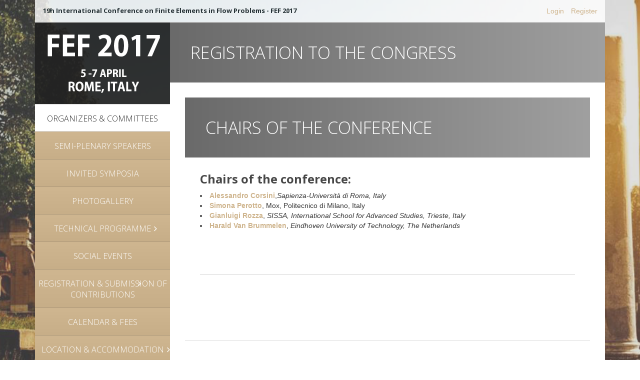

--- FILE ---
content_type: text/html
request_url: http://congress.cimne.com/fef2017/frontal/comite.asp
body_size: 4572
content:
<!doctype html>
<html lang="en" class="no-js">
<head>
	<title>FEF 2017</title>
	<meta charset="ISO-8859-1">
	<meta http-equiv="Content-Type" content="text/html; charset=iso-8859-1" />

	<meta http-equiv="X-UA-Compatible" content="IE=edge,chrome=1">
	<meta name="viewport" content="width=device-width, initial-scale=1, maximum-scale=1">

	<link href='http://fonts.googleapis.com/css?family=Open+Sans:300italic,400italic,600italic,700italic,400,700,600,300' rel='stylesheet' type='text/css'>

	<link rel="stylesheet" href="css/bootstrap.css" type="text/css" media="screen">
    <!-- REVOLUTION BANNER CSS SETTINGS -->
    <link rel="stylesheet" type="text/css" href="css/fullwidth.css" media="screen" />
	<link rel="stylesheet" type="text/css" href="css/settings.css" media="screen" />
	
	<link rel="stylesheet" type="text/css" href="css/magnific-popup.css" media="screen">
	<link rel="stylesheet" type="text/css" href="css/font-awesome.css" media="screen">
	<link rel="stylesheet" type="text/css" href="css/style.css" media="screen">
	<link rel="stylesheet" type="text/css" href="css/mystyle.css" media="screen">
	<link rel="stylesheet" type="text/css" href="css/responsive.css" media="screen">


	<script type="text/javascript" src="js/jquery.min.js"></script>
     <!-- jQuery KenBurn Slider  -->
    <script type="text/javascript" src="js/jquery.themepunch.revolution.min.js"></script>
    <script type="text/javascript" src="js/jquery.migrate.js"></script>
	<script type="text/javascript" src="js/jquery.magnific-popup.min.js"></script>
	<script type="text/javascript" src="js/bootstrap.js"></script>
	<script type="text/javascript" src="js/retina-1.1.0.min.js"></script>
	<script type="text/javascript" src="js/plugins-scroll.js"></script>
	<script type="text/javascript" src="js/script.js"></script>

	<!--[if lt IE 9]>
		<script src="http://html5shiv.googlecode.com/svn/trunk/html5.js"></script>
	<![endif]-->
	
</head>
<body>

	<!-- Background -->
	<div id="background-container">
		<img alt="" src="upload/background.jpg">
	</div>
	<!-- End Background -->

	<!-- Container -->
	<div id="container" class="container">

		<!-- top-line
		    ================================================== -->
		<div class="top-line">
			<div class="container">
				<p>
					<span><strong>19h  International Conference on Finite Elements in Flow Problems  - FEF 2017</strong></span>
				</p>
				<ul class="social-icons">
					<li><a href="CsmRegisteredPeople.asp">Login</a></li>
                    <li><a href="CsmRegUsrForm10.asp">Register</a></li>
            <!--        <li><a href="http://congress.cimne.com/cmn2017/frontal/default.asp"><img src="images/sp.png" width="24"/></a></li>
					<li><a href="http://congress.cimne.com/cmn2017/eng/default.asp"><img src="images/uk.png" width="24"/></a></li>-->
                    <!--
                    <li><a class="facebook" href="#"><i class="fa fa-facebook"></i></a></li>
					<li><a class="twitter" href="#"><i class="fa fa-twitter"></i></a></li>
					<li><a class="rss" href="#"><i class="fa fa-rss"></i></a></li>
					<li><a class="google" href="#"><i class="fa fa-google-plus"></i></a></li>
					<li><a class="linkedin" href="#"><i class="fa fa-linkedin"></i></a></li>
					<li><a class="pinterest" href="#"><i class="fa fa-pinterest"></i></a></li>
                    -->
				</ul>
			</div>
		</div>
		<!-- End Top line -->

		<!-- Header
		    ================================================== -->
		<header class="clearfix">
			<div class="header-logo">
				<a class="logo" href="default.asp"><img alt="" src="images/logo4b.png"></a>
			</div>
			<a class="elemadded responsive-link" href="#">Menu</a>
			<div class="navbar-vertical">
				<ul class="main-menu">
	<!--<li><a class="" href="default.asp"><span>Home</span></a></li>>
	<li><a class="" href="objetivos.asp"><span>Presentation</span></a></li-->
	<!--<li><a class="" href="Topics.asp"><span>Conference Topics</span></a></li>-->
	<li class="drop"><a class="active" href="comite.asp"><span>Organizers & Committees</span></a>
		<ul class="drop-down">
			<li><a href="comite.asp"><span>Chairs of the </span>Conference </a></li>
			<li><a href="LOC1.asp"><span>Promoting and Organizing Committee</span></a></li>
			<li><a href="SSCC.asp"><span>Steering Committee</span></a></li>
		</ul>
	</li>
	<li><a class="" href="Plenary.asp"><span>Semi-Plenary Speakers</span></a></li>
	<li><a class="" href="Invited.asp"><span>Invited Symposia</span></a></li>
<li><a class="" href="Album.asp"><span>Photogallery</span></a></li>

	<li class="drop"><a class="" href="ProgIntro.asp"><span>Technical Programme</span></a>
		<ul class="drop-down">
			<li><a href="ProgSearch.asp"><span>Search</span></a></li>
			<li><a href="ProgTodo.asp"><span>All Sessions and Papers</span></a></li>
            <li><a href="Autor2.asp"><span>Technical information</span></a></li>
		</ul>
	</li>
    <li><a class="" href="Social.asp"><span>Social Events</span></a></li>
	
	<li class="drop"><a class="" href="registration.asp"><span>Registration & Submission of Contributions</span></a>
		<ul class="drop-down">
			<li><a href="registration.asp"><span>Registration / Submission of Contributions</span></a></li>
			<li><a href="CsmRegUsrForm10.asp"><span>Registration Form</span></a></li>
			<li><a href="CsmRegisteredPeople.asp"><span>Login</span></a></li>
		</ul>
	</li>
	<li><a class="" href="dates.asp"><span>Calendar & Fees</span></a></li>
	<li class="drop"><a class="" href="Rome.asp"><span>Location & Accommodation</span></a>
		<ul class="drop-down">
			<li><a href="SAPIENZA1.asp"><span>Congress Venue</span></a></li>
            <li><a href="Rome.asp"><span>Rome</span></a></li>
			<li><a href="Hotels.asp"><span>Accommodation in Rome</span></a></li>
		</ul>
	</li>
    <li><a class="" href="skyteam.asp"><span>Travel with SkyTeam</span></a></li>              
	<li><a class="" href="Secretaria.asp"><span>Secretariat</span></a></li>
</ul>
			</div>
		</header>
		<!-- End Header -->

		<!-- content 
			================================================== -->
		<div id="content">
			<div class="inner-content">
								<!-- slider 
					================================================== -->
				<div id="page-banner">
					<h1>Registration to the Congress</h1>
				</div>
				<!-- End slider -->

				<!-- Content sections 
					================================================== -->
				<div class="content-sections">
					<div class="text-shortcode">
						<div class="text-section">
				<!-- slider 
					================================================== -->
				<div id="page-banner">
					<h1>Chairs of the Conference</h1>
				</div>
				<!-- End slider -->

				<!-- Content sections 
					================================================== -->
				<div class="content-sections">
                   <div class="text-shortcode">
						<div class="text-image image-left">
							<h2><b>Chairs of the conference:</h2></b>
							<!--<img alt="" src="upload/SEMNICom.jpg">
							<!--	<ul class="texto">-->
										<li><strong><a class="textolink" target="_blank"<a href="http://dma.ing.uniroma1.it/users/corsini/documenti/corsini.html">Alessandro Corsini</a></strong>,<em>Sapienza-Universit&agrave; di Roma, Italy</em>
										<li><strong><a class="textolink" target="_blank"<a href="http://www1.mate.polimi.it/~simona/">Simona Perotto</a></strong>, Mox, Politecnico di Milano, Italy
						  <li><strong><a class="textolink" target="_blank"<a href="http://people.sissa.it/~grozza">Gianluigi Rozza</a></strong>,<em> SISSA, International School for Advanced Studies, Trieste, Italy</em>                                                                                
						  <li><strong><a class="textolink" target="_blank"<a href="  http://www.tue.nl/vanbrummelen/">Harald Van Brummelen</a></strong>, <em>Eindhoven  University of Technology, The Netherlands</em>
<p>&nbsp;</p>
										</li>
                            	 </ul>
					 </div>
<br> <br> 					<!--	
                        <div class="text-image image-left">
							<h3><br>Asociação Portuguesa de Mecânica Teórica, Aplicada e Computacional</h3>
							<img alt="" src="upload/APMTACCom.jpg">
							  	<ul class="texto">
										<li><br>Paulo Lourenço, Universidade do Minho
										<li>Paulo Flores, Universidade do Minho
										<li>Stéphane Clain, Universidade do Minho
                                     	</li>-->
                                 </ul>					
				  </div>
<br> <br>  <br>  <br>  <br>              
				</div>
				<!-- End content sections -->


				<!-- footer 
					================================================== -->
				<footer>
					<div class="up-footer">
						<div class="row">

							<div class="col-md-4">
								
							</div>

							<div class="col-md-4">
								<div class="widget footer-widgets message-widget">
									
								</div>
							</div>

							<div class="col-md-4">
								
							</div>

						</div>
					</div>

					<div class="footer-line">
						<p>
                        	&#169; 2016 CIMNE,  All Rights Reserved&nbsp;&nbsp; 
                        	<span><i class="fa fa-phone"></i>&nbsp;+34 93 405 46 96</span>
							<span><i class="fa fa-envelope-o"></i>&nbsp;FEF2017_Sec@cimne.upc.edu</span>
                            
                    	</p>
						<a class="go-top" href="#"></a>
					</div>

				</footer>
				<!-- End footer -->

			</div>
			<!-- End innercontent -->

		</div>
		<!-- End content -->
	</div>
	<!-- End Container -->
	
	
	<!--
	##############################
	 - ACTIVATE THE BANNER HERE -
	##############################
	-->
	<script type="text/javascript">

		var tpj=jQuery;
		tpj.noConflict();

		tpj(document).ready(function() {

		if (tpj.fn.cssOriginal!=undefined)
			tpj.fn.css = tpj.fn.cssOriginal;

			var api = tpj('.fullwidthbanner').revolution(
				{
					delay:8000,
					startwidth:830,
					startheight:505,

					onHoverStop:"off",						// Stop Banner Timet at Hover on Slide on/off

					thumbWidth:100,							// Thumb With and Height and Amount (only if navigation Tyope set to thumb !)
					thumbHeight:50,
					thumbAmount:3,

					hideThumbs:0,
					navigationType:"bullet",				// bullet, thumb, none
					navigationArrows:"solo",				// nexttobullets, solo (old name verticalcentered), none

					navigationStyle:"round",				// round,square,navbar,round-old,square-old,navbar-old, or any from the list in the docu (choose between 50+ different item), custom


					navigationHAlign:"right",				// Vertical Align top,center,bottom
					navigationVAlign:"top",				// Horizontal Align left,center,right
					navigationHOffset:-42,
					navigationVOffset: 0,

					soloArrowLeftHalign:"right",
					soloArrowLeftValign:"bottom",
					soloArrowLeftHOffset:-42,
					soloArrowLeftVOffset:0,

					soloArrowRightHalign:"right",
					soloArrowRightValign:"bottom",
					soloArrowRightHOffset:-42,
					soloArrowRightVOffset:43,

					touchenabled:"on",						// Enable Swipe Function : on/off


					stopAtSlide:-1,							// Stop Timer if Slide "x" has been Reached. If stopAfterLoops set to 0, then it stops already in the first Loop at slide X which defined. -1 means do not stop at any slide. stopAfterLoops has no sinn in this case.
					stopAfterLoops:-1,						// Stop Timer if All slides has been played "x" times. IT will stop at THe slide which is defined via stopAtSlide:x, if set to -1 slide never stop automatic

					hideCaptionAtLimit:0,					// It Defines if a caption should be shown under a Screen Resolution ( Basod on The Width of Browser)
					hideAllCaptionAtLilmit:0,				// Hide all The Captions if Width of Browser is less then this value
					hideSliderAtLimit:0,					// Hide the whole slider, and stop also functions if Width of Browser is less than this value


					fullWidth:"on",

					shadow:1								//0 = no Shadow, 1,2,3 = 3 Different Art of Shadows -  (No Shadow in Fullwidth Version !)

				});
			});
	</script>
    <script type="text/javascript" src="js/jquery.magnific-popup.min.js"></script>
	<script type="text/javascript" src="js/bootstrap.js"></script>
	<script type="text/javascript" src="js/jquery.imagesloaded.min.js"></script>
  	<script type="text/javascript" src="js/jquery.isotope.min.js"></script>
  	<script type="text/javascript" src="http://maps.google.com/maps/api/js?sensor=false"></script>
	<script type="text/javascript" src="js/gmap3.min.js"></script>
	
</body>
	
</html>

--- FILE ---
content_type: text/css
request_url: http://congress.cimne.com/fef2017/frontal/css/mystyle.css
body_size: 363
content:
#addpapertable{
	width: 100%;
	table-layout: fixed;
	border-collapse: collapse;
	border-spacing: 10px;
}
#addpapertable td {
	padding: 5px;
	vertical-align: middle;
}
#addpapertable th {
	padding: 10px;
	font-weight: normal;
}
#addpapertable td:first-child {
	text-align: right;
	vertical-align: top;
}
#addpapertable input, #addpapertable select {
	width: 100%;
}
.text-small {
	font-size: 0.8em;
	color: #303030;
}
.text-title {
	font-size: 1.4em;
	letter-spacing: 2px;
}

--- FILE ---
content_type: text/css
request_url: http://congress.cimne.com/fef2017/frontal/css/responsive.css
body_size: 1819
content:

@media (max-width: 1199px) {

	header {
		width: 240px;
		margin-left: -470px;
	}

	.inner-content {
		padding-left: 240px;
	}

	.tab-box {
		padding: 25px;
	}

	ul.flickr-list li a {
		max-width: 57px;
	}

	ul.contact-list li a i.fa-envelope {
		margin-right: 0;
	}

	.staf-social li a {
		width: 20px;
		height: 20px;
	}

	.staf-social li a i {
		line-height: 20px;
	}

	ul.product-list li a {
		width: 43px;
	}

	.modern_medium_light {
		width: 240px;
	}

	.portfolio-container {
		width: 670px;
	}

	.with-3-col .portfolio-container .work-post {
		width: 305px;
	}

	.with-2-col .portfolio-container .work-post {
		width: 305px;
	}

	ul.tab-links li a {
		padding: 10px 0; 
	}

	.services-box img {
		max-width: 100%;
	}

	.select-filter label {
		margin: 0;
	}

	.select-filter select {
		width: 80px;
	}

	.select-filter .select-box {
		margin-right: 0px;
	}
}

@media (max-width: 991px) {

	header {
		position: relative;
		top: 0;
		left: 0;
		width: 100%;
		margin-left: 0;
	}

	.navbar-vertical {
		position: absolute;
		left: 0;
    	visibility: hidden\0/;
    	opacity: 0\0/;
    	width: 100%;
		top: 100%;
		transition: all 0.17s linear;
	    -moz-transition: all 0.17s linear;
	    -webkit-transition: all 0.17s linear;
	    -o-transition: all 0.17s linear;
	    -webkit-backface-visibility: hidden;
	    -moz-backface-visibility: hidden;
	    -o-backface-visibility: hidden;
	    -ms-backface-visibility: hidden;
	    backface-visibility: hidden;
	    -webkit-transform-origin: 0 0;
	    -moz-transform-origin: 0 0;
	    -ms-transform-origin: 0 0;
	    -o-transform-origin: 0 0;
	    transform-origin: 0 0;
	    -webkit-transform: rotateX(90deg);
	    -moz-transform: rotateX(90deg);
	    -ms-transform: rotateX(90deg);
	    -o-transform: rotateX(90deg);
	    transform: rotateX(90deg);
	    -webkit-transition: -webkit-transform 0.4s, opacity 0.1s 0.3s;
	    -moz-transition: -moz-transform 0.4s, opacity 0.1s 0.3s;
	    -mos-transition: -mos-transform 0.4s, opacity 0.1s 0.3s;
	    -o-transition: -o-transform 0.4s, opacity 0.1s 0.3s;
	    max-height: 320px;
	    overflow-y: scroll; 
	}

	.navbar-vertical.active {
    	visibility: visible\0/;
    	opacity: 1\0/;
		-webkit-transform: rotateX(0deg);
	      -moz-transform: rotateX(0deg);
	      -ms-transform: rotateX(0deg);
	      -o-transform: rotateX(0deg);
	      transform: rotateX(0deg);
	      -webkit-transition: -webkit-transform 0.4s, opacity 0.1s;
	      -moz-transition: -moz-transform 0.4s, opacity 0.1s;
	      -mos-transition: -mos-transform 0.4s, opacity 0.1s;
	      -o-transition: -o-transform 0.4s, opacity 0.1s;
	      transition: transform 0.4s, opacity 0.1s;
	}

	ul.drop-down {
		position: relative;
		text-align: center;
		top: 0;
		left: 0;
		width: 100%;
	    visibility: visible;
	    opacity: 1;
	    -webkit-transform: rotateY(0deg);
	      -moz-transform: rotateY(0deg);
	      -ms-transform: rotateY(0deg);
	      -o-transform: rotateY(0deg);
	      transform: rotateY(0deg);
	      -webkit-transition: -webkit-transform 0.4s, opacity 0.1s;
	      -moz-transition: -moz-transform 0.4s, opacity 0.1s;
	      -mos-transition: -mos-transform 0.4s, opacity 0.1s;
	      -o-transition: -o-transform 0.4s, opacity 0.1s;
	      transition: transform 0.4s, opacity 0.1s;
	}

	a.elemadded {
		display: block;
	}

	.inner-content {
		padding-left: 0px;
	}

	ul.contact-list li a i.fa-envelope {
		margin-right: 16px;
	}

	.modern_medium_light {
		width: 200px;
	}

	.message-content p {
		font-size: 16px;
		padding: 20px;
		line-height: 24px;
	}

	.staff-post {
		height: auto;
	}

	ul.flickr-list li {
		margin-right: 13px !important;
	}

	.portfolio-container {
		width: 690px;
	}

	.with-3-col .portfolio-container .work-post {
		width: 315px;
	}

	.with-2-col .portfolio-container .work-post {
		width: 315px;
	}

	ul.filter li a {
		font-size: 13px;
		padding: 10px;
	}

	.about-us-text,
	.skills-progress {
		margin-bottom: 30px;
	}

	.slider-caption p.flex-caption {
		font-size: 40px;
	}

	.vers-sec .services-post {
		margin-bottom: 25px;
	}
}

@media (max-width: 768px) {

	.tparrows {
		display: none;
	}

	.top-line p {
		float: none;
		text-align: center;
		margin-bottom: 10px;
	}

	ul.social-icons {
		float: none;
		text-align: center;
	}

	.modern_medium_light {
		width: 150px;
	}

	.modern_medium_light i {
		margin-bottom: 0;
	}

	.bx-wrapper .bx-controls-direction a {
		display: none;
	}

	.tab-content img {
		float: none;
		margin-bottom: 10px;
	}

	.tab-content .content-tab-elem {
		margin-left: 0px;
	}

	.message-content p {
		font-size: 13px;
		padding: 20px;
		line-height: 20px;
	}

	.message-content {
		margin-left: 180px;
	}

	.portfolio-container {
		width: 100%;
		margin-left: 0;
	}

	.with-3-col .portfolio-container .work-post,
	.with-2-col .portfolio-container .work-post {
		width: 100%;
		margin: 15px 0;
	}

	ul.filter li {
		border: none;
	}

	ul.filter li a.active:after,
	ul.filter li a:hover:after {
		content: '';
		top: 0;
		left: 0;
		right: 0;
		bottom: 0;
		border: none;
	}

	ul.filter li a i {
		font-size: 14px;
	}

	.slider-caption p.flex-caption {
		font-size: 30px;
	}

	.flex-direction-nav {
		display: none;
	}

	.flex-control-nav {
		bottom: 5px;
	}

	.page-banner h2 {
		float: none;
		text-align: center;
	}

	ul.page-tree {
		float: none;
		text-align: center;
	}

	ul.depth {
		margin-left: 0px;
	}

	.tab-content img {
		max-width: 100%;
	}

	.modern_small_text_dark {
		display: none;
	}

	.caption img {
		display: none;
	}

	.caption img.iphone-image {
		display: block;
		margin-left: -80px;
	}

	.modern_medium_light {
		display: none;
	}

	.tp-caption.large_text{
		font-size: 50px;
		max-width: 300px;
		margin-left: -120px;
	}

	.tp-caption.big_white {
		font-size: 30px;
		padding-top: 30px;
		margin-left: -120px;
	}

	.tp-caption.medium_grey {
		font-size: 35px;
		padding-top: 30px;
		margin-left: -140px;
		max-width: 200px !important;
	}
}

@media (max-width: 581px) {

	.modern_medium_light {
		width: auto;
		background: none;
	}

	.top-bar {
		height: auto;
		text-align: center;
	}

	.top-bar .left-block {
		float: none;
		margin-bottom: 15px;
	}

	.top-bar .right-block {
		float: none;
	}
}